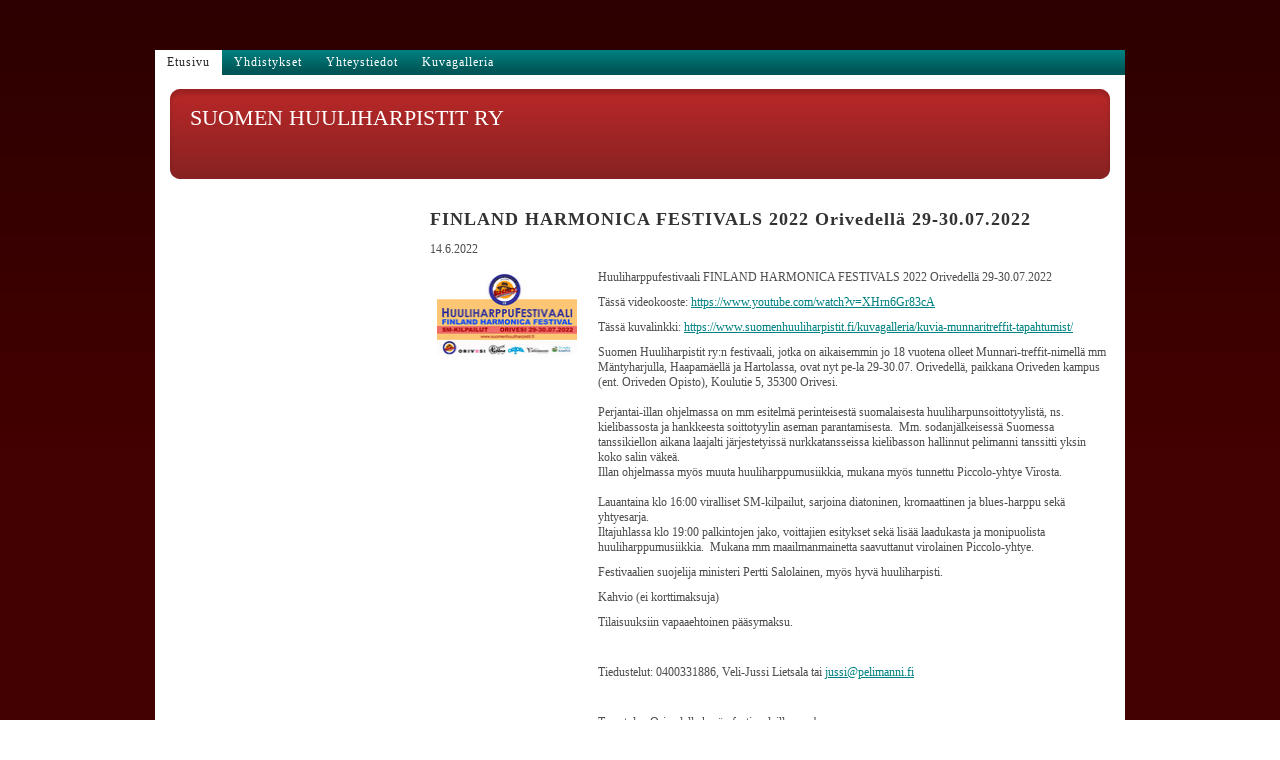

--- FILE ---
content_type: text/html;charset=utf-8
request_url: https://www.suomenhuuliharpistit.fi/?x103997=321093
body_size: 2876
content:
<!DOCTYPE html>
<html class="no-js" dir="ltr" lang="fi">
<head><meta http-equiv="Content-Type" content="text/html; charset=utf-8"/><script src="https://d4-assets.s3.eu-north-1.amazonaws.com/public-page/js/jquery.min.js?R=1768287332"></script>
	<!--[if lt IE 7]><script src="https://d4-assets.s3.eu-north-1.amazonaws.com/public-page/js/d4supersleight.min.js?R=1768287332"></script><![endif]-->
	<!--[if IE ]><script src="https://d4-assets.s3.eu-north-1.amazonaws.com/public-page/js/jsc.min.js?R=1768287332"></script><![endif]--><link type="text/css" rel="stylesheet" href="/@Style/@nc1232194242@111588-rwd"/><script src="https://d4-assets.s3.eu-north-1.amazonaws.com/public-page/js/d4.min.js?R=1768287332"></script><title>FINLAND HARMONICA FESTIVALS 2022 Orivedellä 29-30.07.2022 - Suomen Huuliharpistit ry</title>
	
	
	
<style type="text/css">
input.d4button {
   -moz-box-shadow:inset 0px 1px 0px 0px #ffffff;
    -webkit-box-shadow:inset 0px 1px 0px 0px #ffffff;
    box-shadow:inset 0px 1px 0px 0px #ffffff;
    background:-webkit-gradient( linear, left top, left bottom, color-stop(0.05, #ededed), color-stop(1, #dfdfdf) );
    background:-moz-linear-gradient( center top, #ededed 5%, #dfdfdf 100% );
    background-color:#ededed;
    -webkit-border-radius:4px;
    border-radius:4px;
    border:1px solid #dcdcdc;
    display:inline-block;
    color:#444;
    font-family:Helvetica, Arial, sans-serif;
    font-size:12px;
    font-weight:bold;
    padding:3px 14px;
    text-decoration:none;
    text-shadow:1px 1px 0px #ffffff;
    cursor:pointer;
    -moz-box-shadow: 0px 0px 5px #333;
    -webkit-box-shadow: 0px 0px 5px #333;
    box-shadow: 0px 0px 5px #333;
    background-repeat:no-repeat;
    background-position:3px;
    margin:5px 3px;
    padding-left:25px;
}
input.d4button:hover {
  	background-color: #666;
  	border:1px solid #333;
  	color:#FFF;
  	text-shadow:none;
}
</style>
<link rel="stylesheet" href="https://d4-assets.s3.eu-north-1.amazonaws.com/public-page/gallery/gallery.css?R=1768287332"><script src="https://d4-assets.s3.eu-north-1.amazonaws.com/public-page/gallery/jquery.colorbox-min.js?R=1768287332"></script><script src="https://d4-assets.s3.eu-north-1.amazonaws.com/public-page/gallery/d4colorbox.min.js?R=1768287332"></script><link rel="stylesheet" href="https://d4-assets.s3.eu-north-1.amazonaws.com/public-page/gallery/theme1/colorbox.css?R=1768287332">
	<meta name="viewport" content="width=device-width, user-scalable=yes"> 
        <script>
        d4lang.CONTENT = d4lang.CONTENT || {};
	    d4lang.CONTENT.rwd_menu_title   = 'Valikko';
        d4lang.CONTENT.rwd_scroll_hint  = 'Tarkastele taulukkoa vierittämällä oikealle ja vasemmalle.';</script><link rel="canonical" href="https://www.suomenhuuliharpistit.fi/?x103997=321093"></head>
<!--[if lt IE 7]> <body class="no-js ie6 ie6-9 "> <![endif]-->
<!--[if IE 7]>    <body class="no-js ie7 ie6-9 "> <![endif]-->
<!--[if IE 8]>    <body class="no-js ie8 ie6-9 "> <![endif]-->
<!--[if IE 9]>    <body class="no-js ie9 ie6-9 "> <![endif]-->
<!--[if gt IE 9]><!--> <body class="no-js modern "> <!--<![endif]-->
	<!-- noindex --><a href="#alku" class="alkuun" title="Sisällön alkuun"></a><div id="main" ><div id="topmenu">
		<table class="topmenucontainer">
	<tr>
		<td><ul class="level1-container">
	<li class=" menu-page-1 level1 level1-onpath level1-here level1-first  hereparent"><a href="/" class=" menu-page-1 level1 level1-onpath level1-here level1-first  here"
		style="padding-left: 12px;"><span>Etusivu</span></a></li>
	<li class=" menu-page-100905 level1  "><a href="/yhdistykset/" class=" menu-page-100905 level1  "
		style="padding-left: 12px;"><span>Yhdistykset</span></a></li>
	<li class=" menu-page-100890 level1  "><a href="/yhteystiedot/" class=" menu-page-100890 level1  "
		style="padding-left: 12px;"><span>Yhteystiedot</span></a></li>
	<li class=" menu-page-111596 level1 level1-last  "><a href="/kuvagalleria/" class=" menu-page-111596 level1 level1-last  "
		style="padding-left: 12px;"><span>Kuvagalleria</span></a></li></ul>
</td>
	</tr>
	</table>
	</div><div id="header">
		<div class="Hd" id="Hd"><div class="text text1"><a href="/">SUOMEN HUULIHARPISTIT RY</a></div>
	<div class="text text2"></div>
	<div class="text text3"></div>
</div></div><div id="content">
		<div id="container">
		<div id="content-main"><div class="zone" id="zone-top"></div>

			
			<div id="content-middle"><h1 class="pageTitle">FINLAND HARMONICA FESTIVALS 2022 Orivedellä 29-30.07.2022</h1><div class="zone zone-_main-stuff" id="zone-_main"><div class="token token-News" id="token-103997"><a class="anchor" name="anchor-103997"></a><!-- index -->







	
		
		
	

	
	



<div class="content-container news-item">




<p class="julkaisu">

14.6.2022
</p>



<table class="artikkeli">
<tr>

	
		<td class="kuvat" style="vertical-align: top; padding-right: 8px; width: 150px;">
			<script type="text/javascript"><!--
	$(function() {
		d4initColorbox(103997, 1300, 800);
	});
	//--></script>

	<div class="caption"><div style="margin-bottom: 16px"><a class=" {&quot;htmlCaption&quot;:&quot;&quot;,&quot;w&quot;:1278,&quot;h&quot;:800} " href="/@Bin/323051/FESTARILOGO_2022__FB_logot.jpeg" title="" rel="gallery-103997"><img src="/@Bin/394234/FESTARILOGO_2022__FB_logot.jpeg" width="140" height="87"  alt=""/></a><br>
			
		</div></div>
		</td>
	



	<td class="tiedot">
	
	

	

	<p>Huuliharppufestivaali FINLAND HARMONICA FESTIVALS 2022 Orivedellä 29-30.07.2022</p><p>Tässä videokooste:&nbsp;<a href="https://www.youtube.com/watch?v=XHrn6Gr83cA" target="_blank">https://www.youtube.com/watch?v=XHrn6Gr83cA</a></p><p>Tässä kuvalinkki:&nbsp;<a href="https://www.suomenhuuliharpistit.fi/kuvagalleria/kuvia-munnaritreffit-tapahtumist/" target="_blank">https://www.suomenhuuliharpistit.fi/kuvagalleria/kuvia-munnaritreffit-tapahtumist/</a></p><p>Suomen Huuliharpistit ry:n festivaali, jotka on aikaisemmin jo 18 vuotena olleet Munnari-treffit-nimellä mm Mäntyharjulla, Haapamäellä ja Hartolassa, ovat nyt pe-la 29-30.07. Orivedellä, paikkana Oriveden kampus (ent. Oriveden Opisto), Koulutie 5, 35300 Orivesi.<br/><br/> Perjantai-illan ohjelmassa on mm esitelmä perinteisestä suomalaisesta huuliharpunsoittotyylistä, ns. kielibassosta ja hankkeesta soittotyylin aseman parantamisesta.&nbsp; Mm. sodanjälkeisessä Suomessa tanssikiellon aikana laajalti järjestetyissä nurkkatansseissa kielibasson hallinnut pelimanni tanssitti yksin koko salin väkeä.<br/> Illan ohjelmassa myös muuta huuliharppumusiikkia, mukana myös tunnettu Piccolo-yhtye Virosta.<br/><br/> Lauantaina klo 16:00 viralliset SM-kilpailut, sarjoina diatoninen, kromaattinen ja blues-harppu sekä yhtyesarja.&nbsp;<br/> Iltajuhlassa klo 19:00 palkintojen jako, voittajien esitykset sekä lisää laadukasta ja monipuolista huuliharppumusiikkia.&nbsp; Mukana mm maailmanmainetta saavuttanut virolainen Piccolo-yhtye.</p><p>Festivaalien suojelija ministeri Pertti Salolainen, myös hyvä huuliharpisti.</p><p>Kahvio (ei korttimaksuja)</p><p>Tilaisuuksiin vapaaehtoinen pääsymaksu.</p><p>&nbsp;</p><p>Tiedustelut: 0400331886, Veli-Jussi Lietsala tai&nbsp;<a href="mailto:jussi@pelimanni.fi" target="_blank">jussi@pelimanni.fi</a></p><p>&nbsp;</p><p>Tervetuloa Orivedelle kesän festivaaleillemme!</p><p>Veli-Jussi Lietsala<br/> pj, Suomen Huuliharpistit ry</p>
	
	
	

	


	


	</td>
</tr>
</table>

</div>




<!-- noindex --></div></div>
			</div></div><div id="content-left">
			
			
			

			<div class="zone" id="zone-left"></div>

		</div><hr class="clear"/>
		
		<div>
			<div class="zone" id="zone-bottom"></div>
		</div>
		
		</div>
	</div><div id="footer">
		<div class="Ft"><div class="text text1"></div><div class="row2"><div class="optinet">
					<div>
						<a href="http://www.yhdistysavain.fi/" target="_blank">Tehty Yhdistysavaimella</a>
						</div></div><div class="copyright"><a class="loginlink" rel="nofollow" href="https://www.suomenhuuliharpistit.fi/@login?GOTO=/%3fx103997%3d321093">&copy;</a> 2026 Suomen Huuliharpistit ry</div><div class="text text2"></div></div><div class="text text3"></div></div>
	</div></div>
</body>
</html>